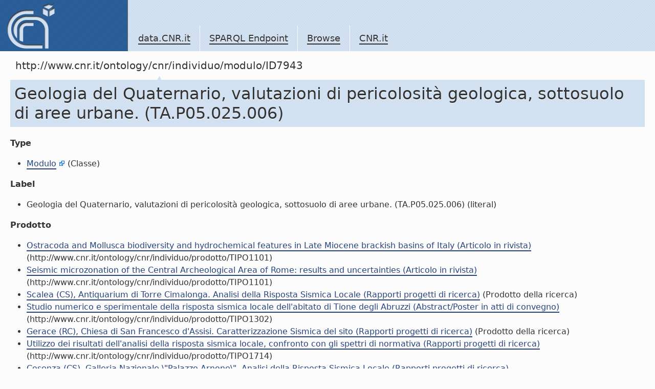

--- FILE ---
content_type: text/html; charset=utf-8
request_url: https://data.cnr.it/data/http://www.cnr.it/ontology/cnr/individuo/modulo/ID7943
body_size: 3383
content:
<!-- Array
(
    [http://www.cnr.it/ontology/cnr/commesse.owl#modulo] => Array
        (
            [0] => Array
                (
                    [s] => http://www.cnr.it/ontology/cnr/individuo/commessa/ID1795
                    [s_type] => uri
                )

        )

    [http://www.cnr.it/ontology/cnr/commesse.owl#istitutoEsecutoreDi] => Array
        (
            [0] => Array
                (
                    [s] => http://www.cnr.it/ontology/cnr/individuo/istituto/CDS002
                    [s_type] => uri
                )

        )

    [http://www.cnr.it/ontology/cnr/moduli.owl#gestoreDi] => Array
        (
            [0] => Array
                (
                    [s] => http://www.cnr.it/ontology/cnr/individuo/unitaDiPersonaleInterno/MATRICOLA10321
                    [s_type] => uri
                )

        )

    [http://www.cnr.it/ontology/cnr/descrizioni.owl#descrizioneDi] => Array
        (
            [0] => Array
                (
                    [s] => http://www.cnr.it/ontology/cnr/individuo/descrizionecommessa-descrizionestatoavanzamentoattivita/MODULO-ID7943
                    [s_type] => uri
                )

            [1] => Array
                (
                    [s] => http://www.cnr.it/ontology/cnr/individuo/descrizionemodulo-descrizionemodulo/ID7943
                    [s_type] => uri
                )

            [2] => Array
                (
                    [s] => http://www.cnr.it/ontology/cnr/individuo/descrizionecommessa-descrizionecollaborazioni/MODULO-ID7943
                    [s_type] => uri
                )

        )

    [http://www.cnr.it/ontology/cnr/prodottidellaricerca.owl#prodottoDi] => Array
        (
            [0] => Array
                (
                    [s] => http://www.cnr.it/ontology/cnr/individuo/prodotto/ID188899
                    [s_type] => uri
                )

            [1] => Array
                (
                    [s] => http://www.cnr.it/ontology/cnr/individuo/prodotto/ID274796
                    [s_type] => uri
                )

            [2] => Array
                (
                    [s] => http://www.cnr.it/ontology/cnr/individuo/prodotto/ID274893
                    [s_type] => uri
                )

            [3] => Array
                (
                    [s] => http://www.cnr.it/ontology/cnr/individuo/prodotto/ID301368
                    [s_type] => uri
                )

            [4] => Array
                (
                    [s] => http://www.cnr.it/ontology/cnr/individuo/prodotto/ID301377
                    [s_type] => uri
                )

            [5] => Array
                (
                    [s] => http://www.cnr.it/ontology/cnr/individuo/prodotto/ID301343
                    [s_type] => uri
                )

            [6] => Array
                (
                    [s] => http://www.cnr.it/ontology/cnr/individuo/prodotto/ID322934
                    [s_type] => uri
                )

            [7] => Array
                (
                    [s] => http://www.cnr.it/ontology/cnr/individuo/prodotto/ID329011
                    [s_type] => uri
                )

        )

)
--> <!doctype html>
<!-- v.1.0 2010.12.30 -->
<html lang="en" class="no-js">
	<head>
		<meta charset="utf-8" />
		<meta http-equiv="Content-Type" content="text/html; charset=UTF-8" />
		<meta http-equiv="X-UA-Compatible" content="IE=edge,chrome=1" />

		<title>SPARQL Endpoint</title>
		<script type="text/javascript" src="https://ajax.googleapis.com/ajax/libs/jquery/1.4.2/jquery.js"></script>
		<script type="text/javascript" src="https://ajax.googleapis.com/ajax/libs/jqueryui/1.8.1/jquery-ui.min.js"></script>
		<link rel="stylesheet" href="https://ajax.googleapis.com/ajax/libs/jqueryui/1.8.1/themes/base/jquery-ui.css" type="text/css" media="all" />
		<link rel="stylesheet" href="https://ajax.googleapis.com/ajax/libs/jqueryui/1.8.1/themes/overcast/jquery-ui.css" type="text/css" media="all" />

		<link rel="shortcut icon" href="/template.data.cnr.it/favicon.ico" />
		<link rel="stylesheet" href="/template.data.cnr.it/css/style.css" />
		<style>
			#navlocal{display:none;}
			#container{background-color:#FCFCFC;}
			#main .content {margin-left:0px}
			#main #footercontent {margin-left: 20px}
			#main {background: transparent}
			textarea#query {width: 600px; height: 100px}
		</style>
		<script>
			$('document').ready(function(){
				$('a.external').after($('<span/>').text(' ').append($('<img/>').attr('src','/template.data.cnr.it/img/extlnk.png').attr('alt','').attr('title','External link')));
			});
		</script>
	</head>
	<body>
		<div id="container">
			<div id="header">
				<div id="logo">
					<a href="/site" title="Home">
					<img src="/template.data.cnr.it/img/logo.png" />
					</a>
				</div>
				<ul id="navglobal">
					<li>
						<a href="/site">data.CNR.it</a>
					</li>
					<li>
						<a href="/sparql">SPARQL Endpoint</a>
					</li>
                                        <li>
                                                <a href="http://www.cnr.it/ontology/cnr/individuo/CNR">Browse</a>
                                        </li>
					<li>
						<a href="http://www.cnr.it/" target="_blank">CNR.it</a>
					</li>
				</ul>
			</div>
			<div id="navlocal">
<!--				<ul>
					<li><a href="2.1.3">Voce 2.1.3</a>
						<ul>
							<li><a href="2.1.3.1">Voce 2.1.3.1</a></li>
							<li><a href="2.1.3.1">Voce 2.1.3.2</a></li>
							<li><strong>Voce 2.1.3.3</strong></li>
							<li><a href="2.1.3.1">Voce 2.1.3.4</a></li>
							<li><a href="2.1.3.1">Voce 2.1.3.5</a></li>

								<li>
									<strong>Voce 2.1.3.6</strong>
									<ul>
										<li><a href="2.1.3.1">Voce 2.1.3.6.1</a></li>
										<li><a href="2.1.3.1">Voce 2.1.3.6.2</a></li>
										<li class="selected"><strong>Voce 2.1.3.6.3</strong></li>
										<li><a href="2.1.3.1">Voce 2.1.3.4</a></li>
									</ul>
								</li>

								<li><a href="2.1.3.1">Voce 2.1.3.7</a></li>
						</ul>
					</li>
				</ul>-->
			</div>
			<div id="main">
				<div class="content">
					<div id="navpath"><strong>http://www.cnr.it/ontology/cnr/individuo/modulo/ID7943</strong> </div>
					<div class="scheda"><h1>Geologia del Quaternario, valutazioni di pericolosità geologica, sottosuolo di aree urbane. (TA.P05.025.006)</h1>
<dl><dt>Type</dt><dd><ul><li><a href='http://www.cnr.it/ontology/cnr/retescientifica.owl#Modulo' class = 'external' >Modulo</a> (Classe)</li></ul></dd><dt>Label</dt><dd><ul><li>Geologia del Quaternario, valutazioni di pericolosità geologica, sottosuolo di aree urbane. (TA.P05.025.006) (literal)</li></ul></dd><dt>Prodotto</dt><dd><ul><li><a href='http://www.cnr.it/ontology/cnr/individuo/prodotto/ID188899'>Ostracoda and Mollusca biodiversity and hydrochemical features in Late Miocene brackish basins of Italy (Articolo in rivista)</a> (http://www.cnr.it/ontology/cnr/individuo/prodotto/TIPO1101)</li><li><a href='http://www.cnr.it/ontology/cnr/individuo/prodotto/ID274796'>Seismic microzonation of the Central Archeological Area of Rome: results and uncertainties (Articolo in rivista)</a> (http://www.cnr.it/ontology/cnr/individuo/prodotto/TIPO1101)</li><li><a href='http://www.cnr.it/ontology/cnr/individuo/prodotto/ID301343'>Scalea (CS), Antiquarium di Torre Cimalonga.  Analisi della Risposta Sismica Locale (Rapporti progetti di ricerca)</a> (Prodotto della ricerca)</li><li><a href='http://www.cnr.it/ontology/cnr/individuo/prodotto/ID274893'>Studio numerico e sperimentale della risposta sismica locale dell'abitato di Tione degli Abruzzi (Abstract/Poster in atti di convegno)</a> (http://www.cnr.it/ontology/cnr/individuo/prodotto/TIPO1302)</li><li><a href='http://www.cnr.it/ontology/cnr/individuo/prodotto/ID301368'>Gerace (RC), Chiesa di San Francesco d'Assisi. Caratterizzazione Sismica del sito (Rapporti progetti di ricerca)</a> (Prodotto della ricerca)</li><li><a href='http://www.cnr.it/ontology/cnr/individuo/prodotto/ID322934'>Utilizzo dei risultati dell'analisi della risposta sismica locale, confronto con gli spettri di normativa (Rapporti progetti di ricerca)</a> (http://www.cnr.it/ontology/cnr/individuo/prodotto/TIPO1714)</li><li><a href='http://www.cnr.it/ontology/cnr/individuo/prodotto/ID301377'>Cosenza (CS), Galleria Nazionale \"Palazzo Arnone\". Analisi della Risposta Sismica Locale (Rapporti progetti di ricerca)</a> (http://www.cnr.it/ontology/cnr/individuo/prodotto/TIPO1714)</li></ul></dd><dt>Codice</dt><dd><ul><li>TA.P05.025.006 (literal)</li></ul></dd><dt>Anno di chiusura previsto</dt><dd><ul><li>2012-01-01T00:00:00+01:00 (literal)</li></ul></dd><dt>Istituto esecutore</dt><dd><ul><li><a href='http://www.cnr.it/ontology/cnr/individuo/istituto/CDS002'>Institute for coastal marine environment (IAMC)</a> (Istituto)</li></ul></dd><dt>Primo anno di attività</dt><dd><ul><li>2010-01-01T00:00:00+01:00 (literal)</li></ul></dd><dt>Abstract</dt><dd><ul><li>Metodi geofisici per la ricostruzioni paleoambientali e paleoecologiche sui bacini sedimentari miocenici e plio-quaternari.
Ricostruzioni delle geometrie e caratterizzazione dei depositi plio-quaternari.
Applicazione di metodi geofisici alla analisi e la modellizzazione delle pericolosità geologiche e delle dinamiche in atto sul territorio. 

Perfezionamento delle conoscenze sui bacini sedimentari e relativi depositi del Miocene - Quaternario.
Applicazione dei metodi geofisici ai progetti di microzonazione sismica del territorio e alla realizzazione di modelli geologici del sottosuolo.
Analisi combinata di dati geologici e modellistica geofisica per lo studio di aree a forte complessità geologica; per lindividuazione di criticità geologiche e per la gestione e pianificazione del territorio in aree urbanizzate e aree naturali. 

Evoluzione delle criticità geologiche e delle dinamiche in atto sul territorio. 
 (literal)</li></ul></dd><dt>Nome</dt><dd><ul><li>Geologia del Quaternario, valutazioni di pericolosità geologica, sottosuolo di aree urbane. (literal)</li></ul></dd><dt>Descrizione</dt><dd><ul><li><a href='http://www.cnr.it/ontology/cnr/individuo/descrizionecommessa-descrizionestatoavanzamentoattivita/MODULO-ID7943'>Descrizione dello stato di avanzamento delle attività del modulo "Geologia del Quaternario, valutazioni di pericolosità geologica, sottosuolo di aree urbane. (TA.P05.025.006)"</a> (Descrizione stato avanzamento attività)</li><li><a href='http://www.cnr.it/ontology/cnr/individuo/descrizionemodulo-descrizionemodulo/ID7943'>Descrizione del modulo "Geologia del Quaternario, valutazioni di pericolosità geologica, sottosuolo di aree urbane. (TA.P05.025.006)"</a> (Descrizione modulo)</li><li><a href='http://www.cnr.it/ontology/cnr/individuo/descrizionecommessa-descrizionecollaborazioni/MODULO-ID7943'>Descrizione collaborazioni del modulo "Geologia del Quaternario, valutazioni di pericolosità geologica, sottosuolo di aree urbane. (TA.P05.025.006)"</a> (Descrizione collaborazioni)</li></ul></dd><dt>Modulo di</dt><dd><ul><li><a href='http://www.cnr.it/ontology/cnr/individuo/commessa/ID1795'>Processi geologici multiscala per la mitigazione di rischi e impatti ambientali (TA.P05.025)</a> (Commessa)</li></ul></dd><dt>Gestore</dt><dd><ul><li><a href='http://www.cnr.it/ontology/cnr/individuo/unitaDiPersonaleInterno/MATRICOLA10321'>VINCENZO DI FIORE</a> (Persona)</li></ul></dd>

</dl>

<br/><h4>Incoming links:</h4><br/><dl><dt>Modulo</dt><dd><ul><li><a href='http://www.cnr.it/ontology/cnr/individuo/commessa/ID1795'>Processi geologici multiscala per la mitigazione di rischi e impatti ambientali (TA.P05.025)</a> (Commessa)</li></ul></dd><dt>Istituto esecutore di</dt><dd><ul><li><a href='http://www.cnr.it/ontology/cnr/individuo/istituto/CDS002'>Institute for coastal marine environment (IAMC)</a> (Istituto)</li></ul></dd><dt>Gestore di</dt><dd><ul><li><a href='http://www.cnr.it/ontology/cnr/individuo/unitaDiPersonaleInterno/MATRICOLA10321'>VINCENZO DI FIORE</a> (Persona)</li></ul></dd><dt>Descrizione di</dt><dd><ul><li><a href='http://www.cnr.it/ontology/cnr/individuo/descrizionecommessa-descrizionestatoavanzamentoattivita/MODULO-ID7943'>Descrizione dello stato di avanzamento delle attività del modulo "Geologia del Quaternario, valutazioni di pericolosità geologica, sottosuolo di aree urbane. (TA.P05.025.006)"</a> (Descrizione stato avanzamento attività)</li><li><a href='http://www.cnr.it/ontology/cnr/individuo/descrizionemodulo-descrizionemodulo/ID7943'>Descrizione del modulo "Geologia del Quaternario, valutazioni di pericolosità geologica, sottosuolo di aree urbane. (TA.P05.025.006)"</a> (Descrizione modulo)</li><li><a href='http://www.cnr.it/ontology/cnr/individuo/descrizionecommessa-descrizionecollaborazioni/MODULO-ID7943'>Descrizione collaborazioni del modulo "Geologia del Quaternario, valutazioni di pericolosità geologica, sottosuolo di aree urbane. (TA.P05.025.006)"</a> (Descrizione collaborazioni)</li></ul></dd><dt>Prodotto di</dt><dd><ul><li><a href='http://www.cnr.it/ontology/cnr/individuo/prodotto/ID188899'>Ostracoda and Mollusca biodiversity and hydrochemical features in Late Miocene brackish basins of Italy (Articolo in rivista)</a> (http://www.cnr.it/ontology/cnr/individuo/prodotto/TIPO1101)</li><li><a href='http://www.cnr.it/ontology/cnr/individuo/prodotto/ID274796'>Seismic microzonation of the Central Archeological Area of Rome: results and uncertainties (Articolo in rivista)</a> (http://www.cnr.it/ontology/cnr/individuo/prodotto/TIPO1101)</li><li><a href='http://www.cnr.it/ontology/cnr/individuo/prodotto/ID274893'>Studio numerico e sperimentale della risposta sismica locale dell'abitato di Tione degli Abruzzi (Abstract/Poster in atti di convegno)</a> (http://www.cnr.it/ontology/cnr/individuo/prodotto/TIPO1302)</li><li><a href='http://www.cnr.it/ontology/cnr/individuo/prodotto/ID301368'>Gerace (RC), Chiesa di San Francesco d'Assisi. Caratterizzazione Sismica del sito (Rapporti progetti di ricerca)</a> (Prodotto della ricerca)</li><li><a href='http://www.cnr.it/ontology/cnr/individuo/prodotto/ID301377'>Cosenza (CS), Galleria Nazionale \"Palazzo Arnone\". Analisi della Risposta Sismica Locale (Rapporti progetti di ricerca)</a> (http://www.cnr.it/ontology/cnr/individuo/prodotto/TIPO1714)</li><li><a href='http://www.cnr.it/ontology/cnr/individuo/prodotto/ID301343'>Scalea (CS), Antiquarium di Torre Cimalonga.  Analisi della Risposta Sismica Locale (Rapporti progetti di ricerca)</a> (Prodotto della ricerca)</li><li><a href='http://www.cnr.it/ontology/cnr/individuo/prodotto/ID322934'>Utilizzo dei risultati dell'analisi della risposta sismica locale, confronto con gli spettri di normativa (Rapporti progetti di ricerca)</a> (http://www.cnr.it/ontology/cnr/individuo/prodotto/TIPO1714)</li><li><a href='http://www.cnr.it/ontology/cnr/individuo/prodotto/ID329011'>http://www.cnr.it/ontology/cnr/individuo/prodotto/ID329011</a></li></ul></dd>

</dl></div>				</div>

				<div id="footercontent">
					data.CNR.it
				</div>
			</div>
			<div id="footer">
				<dl class="section">
					<dt>DATA.CNR.IT</dt>
					<dd>
						<ul>
							<li>
								<a href="/site">data.CNR.it</a>
							</li>
							<li>
								<a href="/sparql">SPARQL Endpoint</a>
							</li>
							<li>
								<a href="http://www.cnr.it/">CNR.it</a>
							</li>
						</ul>
					</dd>
				</dl>
				<dl class="section">
					<dt>Be updated</dt>
					<dd>
						<ul>
							<!--li>
								<a href="/...">Site map</a>
							</li-->
							<!--li>
								<a href="/...">RSS</a>
							</li-->
							<li>
								<a href="http://twitter.com/data_cnr_it">twitter</a>
							</li>
							<li>
								<a href="/site/contacts">contacts</a>
							</li>
						</ul>
					</dd>
				</dl>
				<dl class="section">
					<dt>External resources</dt>
					<dd>
						<ul>
							<li>
								<a href="http://www.w3.org/2001/sw/">W3C Semantic Web Activity</a>
							</li>
							<li>
								<a href="http://www.w3.org/TR/rdf-sparql-query/">SPARQL Query Language</a>
							</li>
							<li>
								<a href="http://linkeddata.org/">linkeddata.org</a>
							</li>
							<!-- li>
								<a href="http://www.w3.org/DesignIssues/LinkedData.html"><img src="http://lab.linkeddata.deri.ie/2010/lod-badges/img/data-badge-5.png" alt="five star open Web data" /></a>
							</li-->
						</ul>
					</dd>
				</dl>
				<p>Copyright &copy; 2010 <a href="http://www.cnr.it" class="lang-dyn">Italian National Research Council</a> <br/> <br/>
				This work is licensed under a <a rel="license" href="http://creativecommons.org/licenses/by-nc-nd/3.0/">Creative Commons Attribution-NonCommercial-NoDerivs 3.0 Unported License</a><br/><br/>
				<a rel="license" href="http://creativecommons.org/licenses/by-nc-nd/3.0/"><img alt="Creative Commons License" style="border-width:0" src="http://i.creativecommons.org/l/by-nc-nd/3.0/88x31.png" /></a>
				</p>
			</div>
		</div>
	</body>
</html>

